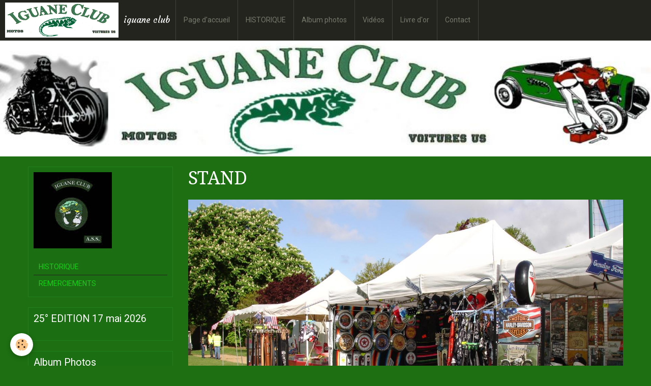

--- FILE ---
content_type: text/html; charset=UTF-8
request_url: http://www.iguaneclub.com/album/rassemblement-2013/stand-1.html
body_size: 25993
content:
<!DOCTYPE html>
<html lang="fr">
    <head>
        <title>STAND</title>
        <!-- smart / travel -->
<meta http-equiv="Content-Type" content="text/html; charset=utf-8">
<!--[if IE]>
<meta http-equiv="X-UA-Compatible" content="IE=edge">
<![endif]-->
<meta name="viewport" content="width=device-width, initial-scale=1, maximum-scale=1.0, user-scalable=no">
<meta name="msapplication-tap-highlight" content="no">
  <link rel="image_src" href="http://www.iguaneclub.com/medias/album/dsc06943.jpg" />
  <meta property="og:image" content="http://www.iguaneclub.com/medias/album/dsc06943.jpg" />
  <link rel="canonical" href="http://www.iguaneclub.com/album/rassemblement-2013/stand-1.html">
<meta name="generator" content="e-monsite (e-monsite.com)">





<script language="JavaScript1.2">
<!--
function ejs_nodroit() { alert('Interdit de copier les éléments du site - Tous droits réservés.'); return(false); } document.oncontextmenu = ejs_nodroit;
// -->
</script>


<SCRIPT LANGUAGE="javascript">
<!--
//PLF-http://www.rire-et-detente.com/
window.moveTo(0,0)
window.resizeTo(screen.width,(screen.height-25))
//-->
</SCRIPT>

        <meta name="theme-color" content="rgba(36, 36, 31, 1)">
        <meta name="msapplication-navbutton-color" content="rgba(36, 36, 31, 1)">
        <meta name="apple-mobile-web-app-capable" content="yes">
        <meta name="apple-mobile-web-app-status-bar-style" content="black-translucent">

                
                                    
                                    
                                     
                                                                                                                    
            <link href="https://fonts.googleapis.com/css?family=Roboto:300,400,700%7CDroid%20Serif:300,400,700%7CCourgette:300,400,700&display=swap" rel="stylesheet">
        
        <link href="https://maxcdn.bootstrapcdn.com/font-awesome/4.7.0/css/font-awesome.min.css" rel="stylesheet">

        <link href="//www.iguaneclub.com/themes/combined.css?v=6_1646067808_187" rel="stylesheet">

        <!-- EMS FRAMEWORK -->
        <script src="//www.iguaneclub.com/medias/static/themes/ems_framework/js/jquery.min.js"></script>
        <!-- HTML5 shim and Respond.js for IE8 support of HTML5 elements and media queries -->
        <!--[if lt IE 9]>
        <script src="//www.iguaneclub.com/medias/static/themes/ems_framework/js/html5shiv.min.js"></script>
        <script src="//www.iguaneclub.com/medias/static/themes/ems_framework/js/respond.min.js"></script>
        <![endif]-->
        <script src="//www.iguaneclub.com/medias/static/themes/ems_framework/js/ems-framework.min.js?v=2072"></script>
        <script src="http://www.iguaneclub.com/themes/content.js?v=6_1646067808_187&lang=fr"></script>

            <script src="//www.iguaneclub.com/medias/static/js/rgpd-cookies/jquery.rgpd-cookies.js?v=2072"></script>
    <script>
                                    $(document).ready(function() {
            $.RGPDCookies({
                theme: 'ems_framework',
                site: 'www.iguaneclub.com',
                privacy_policy_link: '/about/privacypolicy/',
                cookies: [{"id":null,"favicon_url":"https:\/\/ssl.gstatic.com\/analytics\/20210414-01\/app\/static\/analytics_standard_icon.png","enabled":true,"model":"google_analytics","title":"Google Analytics","short_description":"Permet d'analyser les statistiques de consultation de notre site","long_description":"Indispensable pour piloter notre site internet, il permet de mesurer des indicateurs comme l\u2019affluence, les produits les plus consult\u00e9s, ou encore la r\u00e9partition g\u00e9ographique des visiteurs.","privacy_policy_url":"https:\/\/support.google.com\/analytics\/answer\/6004245?hl=fr","slug":"google-analytics"},{"id":null,"favicon_url":"","enabled":true,"model":"addthis","title":"AddThis","short_description":"Partage social","long_description":"Nous utilisons cet outil afin de vous proposer des liens de partage vers des plateformes tiers comme Twitter, Facebook, etc.","privacy_policy_url":"https:\/\/www.oracle.com\/legal\/privacy\/addthis-privacy-policy.html","slug":"addthis"}],
                modal_title: 'Gestion\u0020des\u0020cookies',
                modal_description: 'd\u00E9pose\u0020des\u0020cookies\u0020pour\u0020am\u00E9liorer\u0020votre\u0020exp\u00E9rience\u0020de\u0020navigation,\nmesurer\u0020l\u0027audience\u0020du\u0020site\u0020internet,\u0020afficher\u0020des\u0020publicit\u00E9s\u0020personnalis\u00E9es,\nr\u00E9aliser\u0020des\u0020campagnes\u0020cibl\u00E9es\u0020et\u0020personnaliser\u0020l\u0027interface\u0020du\u0020site.',
                privacy_policy_label: 'Consulter\u0020la\u0020politique\u0020de\u0020confidentialit\u00E9',
                check_all_label: 'Tout\u0020cocher',
                refuse_button: 'Refuser',
                settings_button: 'Param\u00E9trer',
                accept_button: 'Accepter',
                callback: function() {
                    // website google analytics case (with gtag), consent "on the fly"
                    if ('gtag' in window && typeof window.gtag === 'function') {
                        if (window.jsCookie.get('rgpd-cookie-google-analytics') === undefined
                            || window.jsCookie.get('rgpd-cookie-google-analytics') === '0') {
                            gtag('consent', 'update', {
                                'ad_storage': 'denied',
                                'analytics_storage': 'denied'
                            });
                        } else {
                            gtag('consent', 'update', {
                                'ad_storage': 'granted',
                                'analytics_storage': 'granted'
                            });
                        }
                    }
                }
            });
        });
    </script>

        <script async src="https://www.googletagmanager.com/gtag/js?id=G-4VN4372P6E"></script>
<script>
    window.dataLayer = window.dataLayer || [];
    function gtag(){dataLayer.push(arguments);}
    
    gtag('consent', 'default', {
        'ad_storage': 'denied',
        'analytics_storage': 'denied'
    });
    
    gtag('js', new Date());
    gtag('config', 'G-4VN4372P6E');
</script>

        
    <!-- Global site tag (gtag.js) -->
        <script async src="https://www.googletagmanager.com/gtag/js?id=UA-7895495-1"></script>
        <script>
        window.dataLayer = window.dataLayer || [];
        function gtag(){dataLayer.push(arguments);}

gtag('consent', 'default', {
            'ad_storage': 'denied',
            'analytics_storage': 'denied'
        });
        gtag('set', 'allow_ad_personalization_signals', false);
                gtag('js', new Date());
        gtag('config', 'UA-7895495-1');
    </script>
        <script type="application/ld+json">
    {
        "@context" : "https://schema.org/",
        "@type" : "WebSite",
        "name" : "iguane club",
        "url" : "http://www.iguaneclub.com/"
    }
</script>
            </head>
    <body id="album_run_rassemblement-2013_stand-1" class="default menu-fixed">
        

        
        <!-- NAV -->
        <nav class="navbar navbar-top navbar-fixed-top">
            <div class="container">
                <div class="navbar-header">
                                        <button data-toggle="collapse" data-target="#navbar" data-orientation="horizontal" class="btn btn-link navbar-toggle">
                		<i class="fa fa-bars"></i>
					</button>
                                                            <a class="brand" href="http://www.iguaneclub.com/">
                                                <img src="http://www.iguaneclub.com/medias/site/logos/logo.jpg" alt="iguane club">
                                                                        <span>iguane club</span>
                                            </a>
                                    </div>
                                <div id="navbar" class="collapse">
                        <ul class="nav navbar-nav">
                    <li>
                <a href="http://www.iguaneclub.com/">
                                        Page d'accueil
                </a>
                            </li>
                    <li>
                <a href="http://www.iguaneclub.com/pages/historique.html">
                                        HISTORIQUE
                </a>
                            </li>
                    <li>
                <a href="http://www.iguaneclub.com/album/">
                                        Album photos
                </a>
                            </li>
                    <li>
                <a href="http://www.iguaneclub.com/videos">
                                        Vidéos
                </a>
                            </li>
                    <li>
                <a href="http://www.iguaneclub.com/livredor/">
                                        Livre d'or
                </a>
                            </li>
                    <li>
                <a href="http://www.iguaneclub.com/contact/">
                                        Contact
                </a>
                            </li>
            </ul>

                </div>
                
                            </div>
        </nav>
                <!-- HEADER -->
        <header id="header">
                        &nbsp;
                    </header>
        <!-- //HEADER -->
        
        <!-- WRAPPER -->
                                                                <div id="wrapper" class="container">
            <!-- MAIN -->
            <div id="main">
                                
                                                                    
                                <div class="view view-album" id="view-item" data-category="rassemblement-2013" data-id-album="51913c73ac1c56d7d7b03055">
    <h1 class="view-title">STAND</h1>
    
    

    <p class="text-center">
        <img src="http://www.iguaneclub.com/medias/album/dsc06943.jpg" alt="STAND">
    </p>

    <ul class="category-navigation">
        <li>
                            <a href="http://www.iguaneclub.com/album/rassemblement-2013/stand.html" class="btn btn-default">
                    <i class="fa fa-angle-left fa-lg"></i>
                    <img src="http://www.iguaneclub.com/medias/album/dsc06999.jpg?fx=c_80_80" width="80" alt="">
                </a>
                    </li>

        <li>
            <a href="http://www.iguaneclub.com/album/rassemblement-2013/" class="btn btn-small btn-default">Retour</a>
        </li>

        <li>
                            <a href="http://www.iguaneclub.com/album/rassemblement-2013/stand-2.html" class="btn btn-default">
                    <img src="http://www.iguaneclub.com/medias/album/dsc06944.jpg?fx=c_80_80" width="80" alt="">
                    <i class="fa fa-angle-right fa-lg"></i>
                </a>
                    </li>
    </ul>

    

</div>

            </div>
            <!-- //MAIN -->

                        <!-- SIDEBAR -->
            <div id="sidebar">
                <div id="sidebar-wrapper">
                    
                                                                                                                                                                                                        <div class="widget" data-id="widget_page_category">
                                    
<div class="widget-title" data-content="img">
    
            <a href="http://www.iguaneclub.com/pages">
        <span>
            <img src="http://www.e-monsite.com/s/2008/09/12/iguaneclub/62961573couleurspm-jpg.jpg" alt="IGUANE CLUB">
        </span>  

            </a>
        
</div>

                                                                        <div id="widget1" class="widget-content" data-role="widget-content">
                                                <ul class="nav nav-list" data-addon="pages">
              
                                <li>
                <a href="http://www.iguaneclub.com/pages/historique.html">
                    HISTORIQUE
                                    </a>
            </li>
                        <li>
                <a href="http://www.iguaneclub.com/pages/remerciements.html">
                    REMERCIEMENTS
                                    </a>
            </li>
                        </ul>
    

                                    </div>
                                                                    </div>
                                                                                                                                                                                                                                                                                                                                                                <div class="widget" data-id="widget_page_category">
                                    
<div class="widget-title">
    
            <a href="http://www.iguaneclub.com/pages/15-edition/">
        <span>
            25° EDITION  17 mai 2026
        </span>  

            </a>
        
</div>

                                                                        <div id="widget2" class="widget-content" data-role="widget-content">
                                                <ul class="nav nav-list" data-addon="pages">
              
            </ul>
    

                                    </div>
                                                                    </div>
                                                                                                                                                                                                                                                                                                    <div class="widget" data-id="widget_image_categories">
                                    
<div class="widget-title">
    
            <a href="http://www.iguaneclub.com/album">
        <span>
            Album Photos
        </span>  

            </a>
        
</div>

                                                                        <div id="widget3" class="widget-content" data-role="widget-content">
                                        <ul class="nav nav-list" data-addon="album">
            <li data-category="rassemblement-2025">
        <a href="http://www.iguaneclub.com/album/rassemblement-2025/">rassemblement 2025</a>
    </li>
        <li data-category="rassemblement-2024">
        <a href="http://www.iguaneclub.com/album/rassemblement-2024/">rassemblement 2024</a>
    </li>
        <li data-category="rassemblement-2023">
        <a href="http://www.iguaneclub.com/album/rassemblement-2023/">rassemblement 2023</a>
    </li>
        <li data-category="rassemblement-2022">
        <a href="http://www.iguaneclub.com/album/rassemblement-2022/">rassemblement 2022</a>
    </li>
        <li data-category="rassemblement-2021">
        <a href="http://www.iguaneclub.com/album/rassemblement-2021/">rassemblement 2021</a>
    </li>
        <li data-category="rassemblement-2020">
        <a href="http://www.iguaneclub.com/album/rassemblement-2020/">rassemblement 2020</a>
    </li>
        <li data-category="-">
        <a href="http://www.iguaneclub.com/album/-/">rassemblement 2019</a>
    </li>
        <li data-category="rassemblement-2018">
        <a href="http://www.iguaneclub.com/album/rassemblement-2018/">rassemblement 2018</a>
    </li>
        <li data-category="rassemblement-2017">
        <a href="http://www.iguaneclub.com/album/rassemblement-2017/">rassemblement 2017</a>
    </li>
        <li data-category="rassemblement-2016">
        <a href="http://www.iguaneclub.com/album/rassemblement-2016/">rassemblement 2016</a>
    </li>
        <li data-category="rassemblement-2015">
        <a href="http://www.iguaneclub.com/album/rassemblement-2015/">rassemblement 2015</a>
    </li>
        <li data-category="rassemblement-2014">
        <a href="http://www.iguaneclub.com/album/rassemblement-2014/">rassemblement 2014</a>
    </li>
        <li data-category="rassemblement-2013">
        <a href="http://www.iguaneclub.com/album/rassemblement-2013/">rassemblement 2013</a>
    </li>
        <li data-category="rassemblement-2012">
        <a href="http://www.iguaneclub.com/album/rassemblement-2012/">rassemblement 2012</a>
    </li>
        <li data-category="rassemblement-2011">
        <a href="http://www.iguaneclub.com/album/rassemblement-2011/">rassemblement 2011</a>
    </li>
        <li data-category="rassemblement-2010">
        <a href="http://www.iguaneclub.com/album/rassemblement-2010/">rassemblement 2010</a>
    </li>
        <li data-category="rassemblement-2009">
        <a href="http://www.iguaneclub.com/album/rassemblement-2009/">rassemblement 2009</a>
    </li>
        <li data-category="rassemblement-2008">
        <a href="http://www.iguaneclub.com/album/rassemblement-2008/">rassemblement 2008</a>
    </li>
        <li data-category="rassemblement-2007">
        <a href="http://www.iguaneclub.com/album/rassemblement-2007/">rassemblement 2007</a>
    </li>
        <li data-category="rassemblement2006">
        <a href="http://www.iguaneclub.com/album/rassemblement2006/">rassemblement 2006</a>
    </li>
        <li data-category="rassemblement2005">
        <a href="http://www.iguaneclub.com/album/rassemblement2005/">rassemblement 2005</a>
    </li>
        <li data-category="rassemblement2004">
        <a href="http://www.iguaneclub.com/album/rassemblement2004/">rassemblement 2004</a>
    </li>
        <li data-category="rassemblement-2003">
        <a href="http://www.iguaneclub.com/album/rassemblement-2003/">rassemblement 2003</a>
    </li>
        <li data-category="rassemblement-2002">
        <a href="http://www.iguaneclub.com/album/rassemblement-2002/">rassemblement 2002</a>
    </li>
        <li data-category="rassemblement-2001">
        <a href="http://www.iguaneclub.com/album/rassemblement-2001/">rassemblement 2001</a>
    </li>
        <li data-category="rassemblement-2000">
        <a href="http://www.iguaneclub.com/album/rassemblement-2000/">rassemblement 2000</a>
    </li>
        </ul>

                                    </div>
                                                                    </div>
                                                                                                                                                                                                                                                                                                    <div class="widget" data-id="widget_videos_categories">
                                    
<div class="widget-title">
    
            <a href="http://www.iguaneclub.com/videos">
        <span>
            Vidéos
        </span>  

            </a>
        
</div>

                                                                        <div id="widget4" class="widget-content" data-role="widget-content">
                                        <ul class="nav nav-list" data-addon="videos">
                    <li data-category="rassemblement-2017">
            <a href="http://www.iguaneclub.com/videos/rassemblement-2017/">Rassemblement 2017</a>
        </li>
                <li data-category="rassemblement-2016">
            <a href="http://www.iguaneclub.com/videos/rassemblement-2016/">Rassemblement 2016</a>
        </li>
                <li data-category="rassemblement-2015">
            <a href="http://www.iguaneclub.com/videos/rassemblement-2015/">Rassemblement 2015</a>
        </li>
                <li data-category="rassemblement-2014">
            <a href="http://www.iguaneclub.com/videos/rassemblement-2014/">Rassemblement 2014</a>
        </li>
                <li data-category="rassemblement-2013">
            <a href="http://www.iguaneclub.com/videos/rassemblement-2013/">Rassemblement 2013</a>
        </li>
                <li data-category="rassemblement-2012">
            <a href="http://www.iguaneclub.com/videos/rassemblement-2012/">Rassemblement 2012</a>
        </li>
                <li data-category="rassemblement-2011">
            <a href="http://www.iguaneclub.com/videos/rassemblement-2011/">Rassemblement 2011</a>
        </li>
                <li data-category="rassemblement-2010">
            <a href="http://www.iguaneclub.com/videos/rassemblement-2010/">Rassemblement 2010</a>
        </li>
                <li data-category="rassemblement-2009">
            <a href="http://www.iguaneclub.com/videos/rassemblement-2009/">Rassemblement 2009</a>
        </li>
                <li data-category="rassemblement-2008">
            <a href="http://www.iguaneclub.com/videos/rassemblement-2008/">Rassemblement 2008</a>
        </li>
            </ul>
                                    </div>
                                                                    </div>
                                                                                                                                                                                                                                                                                                    <div class="widget" data-id="widget_googletraduction">
                                    
<div class="widget-title">
    
        <span>
            Langues disponibles
        </span>  

        
</div>

                                                                        <div id="widget5" class="widget-content" data-role="widget-content">
                                                    <ul class="nav nav-list">
                <li>
            <a href="http://www.iguaneclub.com">
                <img src="http://www.iguaneclub.com/medias/static/im/flags/fr.png" alt="Français"> 
                Français
            </a>
        </li>
                <li>
            <a href="http://translate.google.com/translate?u=www.iguaneclub.com&sl=fr&tl=en&ie=UTF-8">
                <img src="http://www.iguaneclub.com/medias/static/im/flags/en.png" alt="English"> 
                English
            </a>
        </li>
                </ul>
    
                                    </div>
                                                                    </div>
                                                                                                                                                                                                                                                                                                    <div class="widget" data-id="widget_stats">
                                    
<div class="widget-title">
    
            <a href="http://www.iguaneclub.com/">
        <span>
            Stats
        </span>  

            </a>
        
</div>

                                                                        <div id="widget6" class="widget-content" data-role="widget-content">
                                        <div class="stats">
      <p class="media-heading">Aujourd'hui</p>
   <p><strong>56</strong> visiteurs - <strong>276</strong> pages vues</p>
   
      <p class="media-heading">Total</p>
   <p><strong>330067</strong> visiteurs - <strong>1393520</strong> pages vues</p>
   
   </div>
                                    </div>
                                                                    </div>
                                                                                                                                                    </div>
            </div>
            <!-- //SIDEBAR -->
                    </div>
        <!-- //WRAPPER -->

                <!-- FOOTER -->
        <footer id="footer">
            <div id="footer-wrapper">
                <div class="container">
                                        <!-- CUSTOMIZE AREA -->
                    <div id="bottom-site">
                                                    <div id="rows-6023aae55b03aef6e4ad01de" class="rows" data-total-pages="1" data-current-page="1">
                                                            
                
                        
                        
                                
                                <div class="row-container rd-1 page_1">
            	<div class="row-content">
        			                        			    <div class="row" data-role="line">

                    
                                                
                                                                        
                                                
                                                
						                                                                                                                                                
                                        				<div data-role="cell" class="column empty-column" style="width:100%">
            					<div id="cell-5e85fb79d34961c7997ee1bb" class="column-content">            							&nbsp;
            						            					</div>
            				</div>
																		        			</div>
                            		</div>
                        	</div>
						</div>

                                            </div>
                                                                            </div>
            </div>
        </footer>
        <!-- //FOOTER -->
        
        
        <script src="//www.iguaneclub.com/medias/static/themes/ems_framework/js/jquery.mobile.custom.min.js"></script>
        <script src="//www.iguaneclub.com/medias/static/themes/ems_framework/js/jquery.zoom.min.js"></script>
        <script src="http://www.iguaneclub.com/themes/custom.js?v=6_1646067808_187"></script>
                    

 
    
						 	 




    </body>
</html>
